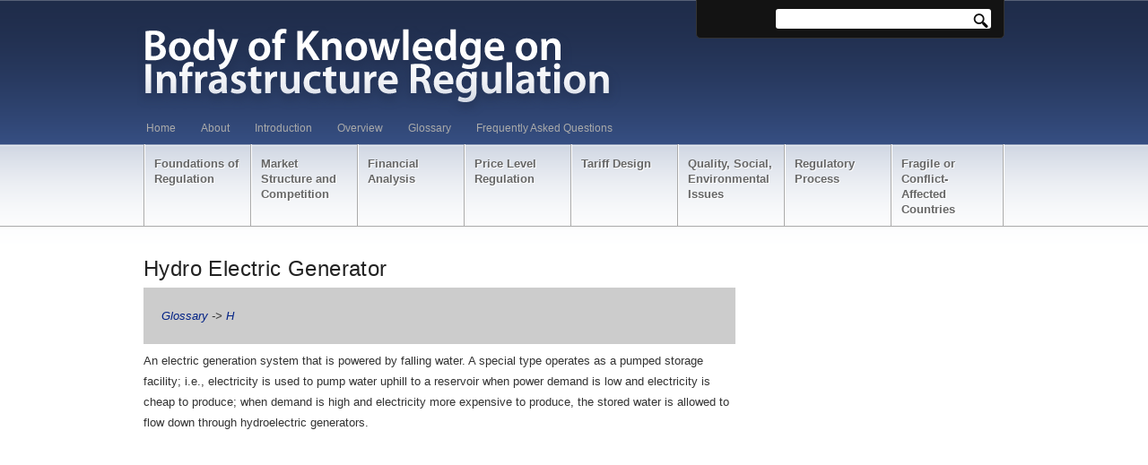

--- FILE ---
content_type: text/html; charset=UTF-8
request_url: https://regulationbodyofknowledge.org/glossary/h/hydro-electric-generator/
body_size: 9018
content:
<!DOCTYPE html PUBLIC "-//W3C//DTD XHTML 1.0 Strict//EN" "https://www.w3.org/TR/xhtml1/DTD/xhtml1-strict.dtd">
<html xmlns="https://www.w3.org/1999/xhtml">
<head profile="https://gmpg.org/xfn/11">


<!-- basic meta tags -->
<meta http-equiv="X-UA-Compatible" content="IE=EmulateIE7" />
<meta http-equiv="Content-Type" content="text/html; charset=UTF-8" />
<meta name="robots" content="index, follow" />



<!-- title -->
<title>   Hydro Electric Generator</title>


<!-- feeds and pingback -->
<link rel="alternate" type="application/rss+xml" title="Regulation Body of Knowledge RSS2 Feed" href="https://regulationbodyofknowledge.org/feed/" />
<link rel="pingback" href="https://regulationbodyofknowledge.org/xmlrpc.php" />


<!-- stylesheets -->
<link rel="stylesheet" href="https://regulationbodyofknowledge.org/wp-content/themes/newscast/js/prettyPhoto/css/prettyPhoto.css" type="text/css" media="screen"/>
<link rel="stylesheet" href="https://regulationbodyofknowledge.org/wp-content/themes/newscast/style.css" type="text/css" media="screen" />
<link href='https://fonts.googleapis.com/css?family=Source+Sans+Pro|Puritan|Droid+Sans|Chivo' rel='stylesheet' type='text/css'>

<link rel="stylesheet" href="https://regulationbodyofknowledge.org/wp-content/themes/newscast/css/style5.css" type="text/css" media="screen"/>


<!-- scripts -->

<!-- Internet Explorer 6 PNG Transparency Fix for all elements with class 'ie6fix' -->	
<!--[if IE 6]>
<script type='text/javascript' src='https://regulationbodyofknowledge.org/wp-content/themes/newscast/js/dd_belated_png.js'></script>
<script>DD_belatedPNG.fix('.ie6fix');</script>
<style>#footer ul li a, .sidebar ul li a {zoom:1;} #head #searchform, #head #searchform div {position:static;}
</style>
<![endif]-->

<meta name='robots' content='max-image-preview:large' />
<link rel="alternate" title="oEmbed (JSON)" type="application/json+oembed" href="https://regulationbodyofknowledge.org/wp-json/oembed/1.0/embed?url=https%3A%2F%2Fregulationbodyofknowledge.org%2Fglossary%2Fh%2Fhydro-electric-generator%2F" />
<link rel="alternate" title="oEmbed (XML)" type="text/xml+oembed" href="https://regulationbodyofknowledge.org/wp-json/oembed/1.0/embed?url=https%3A%2F%2Fregulationbodyofknowledge.org%2Fglossary%2Fh%2Fhydro-electric-generator%2F&#038;format=xml" />
<style id='wp-img-auto-sizes-contain-inline-css' type='text/css'>
img:is([sizes=auto i],[sizes^="auto," i]){contain-intrinsic-size:3000px 1500px}
/*# sourceURL=wp-img-auto-sizes-contain-inline-css */
</style>
<style id='wp-emoji-styles-inline-css' type='text/css'>

	img.wp-smiley, img.emoji {
		display: inline !important;
		border: none !important;
		box-shadow: none !important;
		height: 1em !important;
		width: 1em !important;
		margin: 0 0.07em !important;
		vertical-align: -0.1em !important;
		background: none !important;
		padding: 0 !important;
	}
/*# sourceURL=wp-emoji-styles-inline-css */
</style>
<style id='wp-block-library-inline-css' type='text/css'>
:root{--wp-block-synced-color:#7a00df;--wp-block-synced-color--rgb:122,0,223;--wp-bound-block-color:var(--wp-block-synced-color);--wp-editor-canvas-background:#ddd;--wp-admin-theme-color:#007cba;--wp-admin-theme-color--rgb:0,124,186;--wp-admin-theme-color-darker-10:#006ba1;--wp-admin-theme-color-darker-10--rgb:0,107,160.5;--wp-admin-theme-color-darker-20:#005a87;--wp-admin-theme-color-darker-20--rgb:0,90,135;--wp-admin-border-width-focus:2px}@media (min-resolution:192dpi){:root{--wp-admin-border-width-focus:1.5px}}.wp-element-button{cursor:pointer}:root .has-very-light-gray-background-color{background-color:#eee}:root .has-very-dark-gray-background-color{background-color:#313131}:root .has-very-light-gray-color{color:#eee}:root .has-very-dark-gray-color{color:#313131}:root .has-vivid-green-cyan-to-vivid-cyan-blue-gradient-background{background:linear-gradient(135deg,#00d084,#0693e3)}:root .has-purple-crush-gradient-background{background:linear-gradient(135deg,#34e2e4,#4721fb 50%,#ab1dfe)}:root .has-hazy-dawn-gradient-background{background:linear-gradient(135deg,#faaca8,#dad0ec)}:root .has-subdued-olive-gradient-background{background:linear-gradient(135deg,#fafae1,#67a671)}:root .has-atomic-cream-gradient-background{background:linear-gradient(135deg,#fdd79a,#004a59)}:root .has-nightshade-gradient-background{background:linear-gradient(135deg,#330968,#31cdcf)}:root .has-midnight-gradient-background{background:linear-gradient(135deg,#020381,#2874fc)}:root{--wp--preset--font-size--normal:16px;--wp--preset--font-size--huge:42px}.has-regular-font-size{font-size:1em}.has-larger-font-size{font-size:2.625em}.has-normal-font-size{font-size:var(--wp--preset--font-size--normal)}.has-huge-font-size{font-size:var(--wp--preset--font-size--huge)}.has-text-align-center{text-align:center}.has-text-align-left{text-align:left}.has-text-align-right{text-align:right}.has-fit-text{white-space:nowrap!important}#end-resizable-editor-section{display:none}.aligncenter{clear:both}.items-justified-left{justify-content:flex-start}.items-justified-center{justify-content:center}.items-justified-right{justify-content:flex-end}.items-justified-space-between{justify-content:space-between}.screen-reader-text{border:0;clip-path:inset(50%);height:1px;margin:-1px;overflow:hidden;padding:0;position:absolute;width:1px;word-wrap:normal!important}.screen-reader-text:focus{background-color:#ddd;clip-path:none;color:#444;display:block;font-size:1em;height:auto;left:5px;line-height:normal;padding:15px 23px 14px;text-decoration:none;top:5px;width:auto;z-index:100000}html :where(.has-border-color){border-style:solid}html :where([style*=border-top-color]){border-top-style:solid}html :where([style*=border-right-color]){border-right-style:solid}html :where([style*=border-bottom-color]){border-bottom-style:solid}html :where([style*=border-left-color]){border-left-style:solid}html :where([style*=border-width]){border-style:solid}html :where([style*=border-top-width]){border-top-style:solid}html :where([style*=border-right-width]){border-right-style:solid}html :where([style*=border-bottom-width]){border-bottom-style:solid}html :where([style*=border-left-width]){border-left-style:solid}html :where(img[class*=wp-image-]){height:auto;max-width:100%}:where(figure){margin:0 0 1em}html :where(.is-position-sticky){--wp-admin--admin-bar--position-offset:var(--wp-admin--admin-bar--height,0px)}@media screen and (max-width:600px){html :where(.is-position-sticky){--wp-admin--admin-bar--position-offset:0px}}

/*# sourceURL=wp-block-library-inline-css */
</style><style id='global-styles-inline-css' type='text/css'>
:root{--wp--preset--aspect-ratio--square: 1;--wp--preset--aspect-ratio--4-3: 4/3;--wp--preset--aspect-ratio--3-4: 3/4;--wp--preset--aspect-ratio--3-2: 3/2;--wp--preset--aspect-ratio--2-3: 2/3;--wp--preset--aspect-ratio--16-9: 16/9;--wp--preset--aspect-ratio--9-16: 9/16;--wp--preset--color--black: #000000;--wp--preset--color--cyan-bluish-gray: #abb8c3;--wp--preset--color--white: #ffffff;--wp--preset--color--pale-pink: #f78da7;--wp--preset--color--vivid-red: #cf2e2e;--wp--preset--color--luminous-vivid-orange: #ff6900;--wp--preset--color--luminous-vivid-amber: #fcb900;--wp--preset--color--light-green-cyan: #7bdcb5;--wp--preset--color--vivid-green-cyan: #00d084;--wp--preset--color--pale-cyan-blue: #8ed1fc;--wp--preset--color--vivid-cyan-blue: #0693e3;--wp--preset--color--vivid-purple: #9b51e0;--wp--preset--gradient--vivid-cyan-blue-to-vivid-purple: linear-gradient(135deg,rgb(6,147,227) 0%,rgb(155,81,224) 100%);--wp--preset--gradient--light-green-cyan-to-vivid-green-cyan: linear-gradient(135deg,rgb(122,220,180) 0%,rgb(0,208,130) 100%);--wp--preset--gradient--luminous-vivid-amber-to-luminous-vivid-orange: linear-gradient(135deg,rgb(252,185,0) 0%,rgb(255,105,0) 100%);--wp--preset--gradient--luminous-vivid-orange-to-vivid-red: linear-gradient(135deg,rgb(255,105,0) 0%,rgb(207,46,46) 100%);--wp--preset--gradient--very-light-gray-to-cyan-bluish-gray: linear-gradient(135deg,rgb(238,238,238) 0%,rgb(169,184,195) 100%);--wp--preset--gradient--cool-to-warm-spectrum: linear-gradient(135deg,rgb(74,234,220) 0%,rgb(151,120,209) 20%,rgb(207,42,186) 40%,rgb(238,44,130) 60%,rgb(251,105,98) 80%,rgb(254,248,76) 100%);--wp--preset--gradient--blush-light-purple: linear-gradient(135deg,rgb(255,206,236) 0%,rgb(152,150,240) 100%);--wp--preset--gradient--blush-bordeaux: linear-gradient(135deg,rgb(254,205,165) 0%,rgb(254,45,45) 50%,rgb(107,0,62) 100%);--wp--preset--gradient--luminous-dusk: linear-gradient(135deg,rgb(255,203,112) 0%,rgb(199,81,192) 50%,rgb(65,88,208) 100%);--wp--preset--gradient--pale-ocean: linear-gradient(135deg,rgb(255,245,203) 0%,rgb(182,227,212) 50%,rgb(51,167,181) 100%);--wp--preset--gradient--electric-grass: linear-gradient(135deg,rgb(202,248,128) 0%,rgb(113,206,126) 100%);--wp--preset--gradient--midnight: linear-gradient(135deg,rgb(2,3,129) 0%,rgb(40,116,252) 100%);--wp--preset--font-size--small: 13px;--wp--preset--font-size--medium: 20px;--wp--preset--font-size--large: 36px;--wp--preset--font-size--x-large: 42px;--wp--preset--spacing--20: 0.44rem;--wp--preset--spacing--30: 0.67rem;--wp--preset--spacing--40: 1rem;--wp--preset--spacing--50: 1.5rem;--wp--preset--spacing--60: 2.25rem;--wp--preset--spacing--70: 3.38rem;--wp--preset--spacing--80: 5.06rem;--wp--preset--shadow--natural: 6px 6px 9px rgba(0, 0, 0, 0.2);--wp--preset--shadow--deep: 12px 12px 50px rgba(0, 0, 0, 0.4);--wp--preset--shadow--sharp: 6px 6px 0px rgba(0, 0, 0, 0.2);--wp--preset--shadow--outlined: 6px 6px 0px -3px rgb(255, 255, 255), 6px 6px rgb(0, 0, 0);--wp--preset--shadow--crisp: 6px 6px 0px rgb(0, 0, 0);}:where(.is-layout-flex){gap: 0.5em;}:where(.is-layout-grid){gap: 0.5em;}body .is-layout-flex{display: flex;}.is-layout-flex{flex-wrap: wrap;align-items: center;}.is-layout-flex > :is(*, div){margin: 0;}body .is-layout-grid{display: grid;}.is-layout-grid > :is(*, div){margin: 0;}:where(.wp-block-columns.is-layout-flex){gap: 2em;}:where(.wp-block-columns.is-layout-grid){gap: 2em;}:where(.wp-block-post-template.is-layout-flex){gap: 1.25em;}:where(.wp-block-post-template.is-layout-grid){gap: 1.25em;}.has-black-color{color: var(--wp--preset--color--black) !important;}.has-cyan-bluish-gray-color{color: var(--wp--preset--color--cyan-bluish-gray) !important;}.has-white-color{color: var(--wp--preset--color--white) !important;}.has-pale-pink-color{color: var(--wp--preset--color--pale-pink) !important;}.has-vivid-red-color{color: var(--wp--preset--color--vivid-red) !important;}.has-luminous-vivid-orange-color{color: var(--wp--preset--color--luminous-vivid-orange) !important;}.has-luminous-vivid-amber-color{color: var(--wp--preset--color--luminous-vivid-amber) !important;}.has-light-green-cyan-color{color: var(--wp--preset--color--light-green-cyan) !important;}.has-vivid-green-cyan-color{color: var(--wp--preset--color--vivid-green-cyan) !important;}.has-pale-cyan-blue-color{color: var(--wp--preset--color--pale-cyan-blue) !important;}.has-vivid-cyan-blue-color{color: var(--wp--preset--color--vivid-cyan-blue) !important;}.has-vivid-purple-color{color: var(--wp--preset--color--vivid-purple) !important;}.has-black-background-color{background-color: var(--wp--preset--color--black) !important;}.has-cyan-bluish-gray-background-color{background-color: var(--wp--preset--color--cyan-bluish-gray) !important;}.has-white-background-color{background-color: var(--wp--preset--color--white) !important;}.has-pale-pink-background-color{background-color: var(--wp--preset--color--pale-pink) !important;}.has-vivid-red-background-color{background-color: var(--wp--preset--color--vivid-red) !important;}.has-luminous-vivid-orange-background-color{background-color: var(--wp--preset--color--luminous-vivid-orange) !important;}.has-luminous-vivid-amber-background-color{background-color: var(--wp--preset--color--luminous-vivid-amber) !important;}.has-light-green-cyan-background-color{background-color: var(--wp--preset--color--light-green-cyan) !important;}.has-vivid-green-cyan-background-color{background-color: var(--wp--preset--color--vivid-green-cyan) !important;}.has-pale-cyan-blue-background-color{background-color: var(--wp--preset--color--pale-cyan-blue) !important;}.has-vivid-cyan-blue-background-color{background-color: var(--wp--preset--color--vivid-cyan-blue) !important;}.has-vivid-purple-background-color{background-color: var(--wp--preset--color--vivid-purple) !important;}.has-black-border-color{border-color: var(--wp--preset--color--black) !important;}.has-cyan-bluish-gray-border-color{border-color: var(--wp--preset--color--cyan-bluish-gray) !important;}.has-white-border-color{border-color: var(--wp--preset--color--white) !important;}.has-pale-pink-border-color{border-color: var(--wp--preset--color--pale-pink) !important;}.has-vivid-red-border-color{border-color: var(--wp--preset--color--vivid-red) !important;}.has-luminous-vivid-orange-border-color{border-color: var(--wp--preset--color--luminous-vivid-orange) !important;}.has-luminous-vivid-amber-border-color{border-color: var(--wp--preset--color--luminous-vivid-amber) !important;}.has-light-green-cyan-border-color{border-color: var(--wp--preset--color--light-green-cyan) !important;}.has-vivid-green-cyan-border-color{border-color: var(--wp--preset--color--vivid-green-cyan) !important;}.has-pale-cyan-blue-border-color{border-color: var(--wp--preset--color--pale-cyan-blue) !important;}.has-vivid-cyan-blue-border-color{border-color: var(--wp--preset--color--vivid-cyan-blue) !important;}.has-vivid-purple-border-color{border-color: var(--wp--preset--color--vivid-purple) !important;}.has-vivid-cyan-blue-to-vivid-purple-gradient-background{background: var(--wp--preset--gradient--vivid-cyan-blue-to-vivid-purple) !important;}.has-light-green-cyan-to-vivid-green-cyan-gradient-background{background: var(--wp--preset--gradient--light-green-cyan-to-vivid-green-cyan) !important;}.has-luminous-vivid-amber-to-luminous-vivid-orange-gradient-background{background: var(--wp--preset--gradient--luminous-vivid-amber-to-luminous-vivid-orange) !important;}.has-luminous-vivid-orange-to-vivid-red-gradient-background{background: var(--wp--preset--gradient--luminous-vivid-orange-to-vivid-red) !important;}.has-very-light-gray-to-cyan-bluish-gray-gradient-background{background: var(--wp--preset--gradient--very-light-gray-to-cyan-bluish-gray) !important;}.has-cool-to-warm-spectrum-gradient-background{background: var(--wp--preset--gradient--cool-to-warm-spectrum) !important;}.has-blush-light-purple-gradient-background{background: var(--wp--preset--gradient--blush-light-purple) !important;}.has-blush-bordeaux-gradient-background{background: var(--wp--preset--gradient--blush-bordeaux) !important;}.has-luminous-dusk-gradient-background{background: var(--wp--preset--gradient--luminous-dusk) !important;}.has-pale-ocean-gradient-background{background: var(--wp--preset--gradient--pale-ocean) !important;}.has-electric-grass-gradient-background{background: var(--wp--preset--gradient--electric-grass) !important;}.has-midnight-gradient-background{background: var(--wp--preset--gradient--midnight) !important;}.has-small-font-size{font-size: var(--wp--preset--font-size--small) !important;}.has-medium-font-size{font-size: var(--wp--preset--font-size--medium) !important;}.has-large-font-size{font-size: var(--wp--preset--font-size--large) !important;}.has-x-large-font-size{font-size: var(--wp--preset--font-size--x-large) !important;}
/*# sourceURL=global-styles-inline-css */
</style>

<style id='classic-theme-styles-inline-css' type='text/css'>
/*! This file is auto-generated */
.wp-block-button__link{color:#fff;background-color:#32373c;border-radius:9999px;box-shadow:none;text-decoration:none;padding:calc(.667em + 2px) calc(1.333em + 2px);font-size:1.125em}.wp-block-file__button{background:#32373c;color:#fff;text-decoration:none}
/*# sourceURL=/wp-includes/css/classic-themes.min.css */
</style>
<script type="text/javascript" src="https://regulationbodyofknowledge.org/wp-includes/js/jquery/jquery.min.js?ver=3.7.1" id="jquery-core-js"></script>
<script type="text/javascript" src="https://regulationbodyofknowledge.org/wp-includes/js/jquery/jquery-migrate.min.js?ver=3.4.1" id="jquery-migrate-js"></script>
<script type="text/javascript" src="https://regulationbodyofknowledge.org/wp-content/themes/newscast/js/prettyPhoto/js/jquery.prettyPhoto.js?ver=6.9" id="prettyphoto-js"></script>
<script type="text/javascript" src="https://regulationbodyofknowledge.org/wp-content/themes/newscast/js/custom.js?ver=6.9" id="my_customJs-js"></script>
<link rel="https://api.w.org/" href="https://regulationbodyofknowledge.org/wp-json/" /><link rel="alternate" title="JSON" type="application/json" href="https://regulationbodyofknowledge.org/wp-json/wp/v2/pages/909" /><link rel="EditURI" type="application/rsd+xml" title="RSD" href="https://regulationbodyofknowledge.org/xmlrpc.php?rsd" />


<!-- Debugging help, do not remove -->
<meta name="Framework" content="Kpress" />
<meta name="Theme Version" content="2.0.3" />
<meta name="Framework Version" content="2.1" />
<meta name="CMS Version" content="6.9" />


<link rel="canonical" href="https://regulationbodyofknowledge.org/glossary/h/hydro-electric-generator/" />
<link rel='shortlink' href='https://regulationbodyofknowledge.org/?p=909' />
<!-- Stream WordPress user activity plugin v4.1.1 -->
		<style type="text/css" id="wp-custom-css">
			.home #content {
display:none;
}

#top .sidebar {
width: 100%;
margin: 0 auto;
border:none;
}

#content, .entry-no-pic .entry-content {
width: 660px;
}

.page #main .sidebar {
border-left: 1px solid  #E1E1E1;
width: 200px;
}

.home .center {
width: 630px;
height: 60px;
margin: 0 auto;
display: block;
}

.box img {
border: none;
float: left;
margin-right: 4px;
}

#footer, #footerwrap {
background: #fff;
}

/*.#headerimg {
height:101px;
width:541px;
}*/

.ie6fix {
margin:-7px
}

.widget_list_pages_widget br {
margin-bottom:10px;
}

a:link { 
	color: #002185;
text-decoration: none;
	}
a:visited { 
	color: #002185;
text-decoration: none;
	}
a:active { 
	color: #FF0000;
}

.footnotes {
margin:20px}

.postmetadata {
display:none}		</style>
		
<!-- meta tags, needed for javascript -->
<meta name="autorotate" content="1" />
<meta name="autorotateDelay" content="8" />
<meta name="autorotateSpeed" content="500" />
<meta name="temp_url" content="https://regulationbodyofknowledge.org/wp-content/themes/newscast" />


</head>


<body id='top' class="wp-singular page-template page-template-glossary-entry page-template-glossary-entry-php page page-id-909 page-child parent-pageid-2783 wp-theme-newscast" >

	<div id='headwrap'>
		<!-- ###################################################################### -->
		<div id="head">
		<!-- ###################################################################### -->
		
			<h2 class="logo ie6fix "><a href="https://regulationbodyofknowledge.org/"><img class="ie6fix" src="/wp-content/uploads/2012/08/header.png" alt="https://regulationbodyofknowledge.org" /></a></h2>
			
			
			<div class="nav_wrapper">
			<!-- Navigation for Pages starts here -->
			<div class="menu-first-container"><ul id="menu-first" class="nav"><li id="menu-item-7498" class="menu-item menu-item-type-custom menu-item-object-custom menu-item-7498"><a href="/">Home</a></li>
<li id="menu-item-7644" class="menu-item menu-item-type-custom menu-item-object-custom menu-item-7644"><a href="/about/">About</a></li>
<li id="menu-item-10132" class="menu-item menu-item-type-custom menu-item-object-custom menu-item-10132"><a href="/introduction/">Introduction</a></li>
<li id="menu-item-10136" class="menu-item menu-item-type-custom menu-item-object-custom menu-item-10136"><a href="/overview/">Overview</a></li>
<li id="menu-item-8216" class="menu-item menu-item-type-custom menu-item-object-custom menu-item-8216"><a href="/glossary/">Glossary</a></li>
<li id="menu-item-7506" class="menu-item menu-item-type-post_type menu-item-object-page menu-item-7506"><a href="https://regulationbodyofknowledge.org/faq/">Frequently Asked Questions</a></li>
</ul></div>			</div><!-- end nav_wrapper --> 
			
			
			<div class="catnav_wrapper">
			<!-- Navigation for Categories starts here -->
			<div class="menu-second-container"><ul id="menu-second" class="catnav"><li id="menu-item-28431" class="menu-item menu-item-type-post_type menu-item-object-page menu-item-has-children"><a href="https://regulationbodyofknowledge.org/general-concepts/"><strong>Foundations of Regulation</strong></a>
<ul class="sub-menu">
	<li id="menu-item-34092" class="menu-item menu-item-type-custom menu-item-object-custom"><a href="/general-concepts/utility-market-reforms/"><strong>Utility Market Reforms</strong></a></li>
	<li id="menu-item-34094" class="menu-item menu-item-type-custom menu-item-object-custom"><a href="/general-concepts/development-of-regulation/"><strong>Development of Regulation</strong></a></li>
	<li id="menu-item-34096" class="menu-item menu-item-type-custom menu-item-object-custom"><a href="/general-concepts/market-structure-performance/"><strong>Market Structure and Performance</strong></a></li>
	<li id="menu-item-34098" class="menu-item menu-item-type-custom menu-item-object-custom"><a href="/general-concepts/regulating-public-versus-private-operators/"><strong>Regulating Public vs. Private Operators</strong></a></li>
	<li id="menu-item-34100" class="menu-item menu-item-type-custom menu-item-object-custom"><a href="/general-concepts/theories-of-regulation/"><strong>Theories of Regulation</strong></a></li>
	<li id="menu-item-34102" class="menu-item menu-item-type-custom menu-item-object-custom"><a href="/general-concepts/concluding-observations/"><strong>Concluding Observations</strong></a></li>
	<li id="menu-item-34104" class="menu-item menu-item-type-custom menu-item-object-custom"><a href="/general-concepts/faqs/"><strong>Related FAQs</strong></a></li>
	<li id="menu-item-34106" class="menu-item menu-item-type-custom menu-item-object-custom"><a href="/general-concepts/references/"><strong>Annotated Reading List</strong></a></li>
</ul>
</li>
<li id="menu-item-10118" class="menu-item menu-item-type-custom menu-item-object-custom menu-item-has-children"><a href="/market-structure-and-competition/"><strong>Market Structure and Competition</strong></a>
<ul class="sub-menu">
	<li id="menu-item-34056" class="menu-item menu-item-type-custom menu-item-object-custom"><a href="/market-structure-and-competition/monopoly-market-power/"><strong>Monopoly and Market Power</strong></a></li>
	<li id="menu-item-34058" class="menu-item menu-item-type-custom menu-item-object-custom"><a href="/market-structure-and-competition/competition-utility-markets/"><strong>Competition in Utility Markets</strong></a></li>
	<li id="menu-item-34060" class="menu-item menu-item-type-custom menu-item-object-custom"><a href="/market-structure-and-competition/competition-market/"><strong>Competition for the Market</strong></a></li>
	<li id="menu-item-34062" class="menu-item menu-item-type-custom menu-item-object-custom"><a href="/market-structure-and-competition/concluding-observations/"><strong>Concluding Observations</strong></a></li>
	<li id="menu-item-34064" class="menu-item menu-item-type-custom menu-item-object-custom"><a href="/market-structure-and-competition/faqs/"><strong>Related FAQs</strong></a></li>
	<li id="menu-item-34066" class="menu-item menu-item-type-custom menu-item-object-custom"><a href="/market-structure-and-competition/references/"><strong>Annotated Reading List</strong></a></li>
</ul>
</li>
<li id="menu-item-10120" class="menu-item menu-item-type-custom menu-item-object-custom menu-item-has-children"><a href="/financial-analysis/"><strong>Financial Analysis</strong></a>
<ul class="sub-menu">
	<li id="menu-item-34108" class="menu-item menu-item-type-custom menu-item-object-custom"><a href="/financial-analysis/information/"><strong>Information in the Regulatory Process</strong></a></li>
	<li id="menu-item-34110" class="menu-item menu-item-type-custom menu-item-object-custom"><a href="/financial-analysis/statement-regulation/"><strong>Regulation of Financial Statements</strong></a></li>
	<li id="menu-item-34112" class="menu-item menu-item-type-custom menu-item-object-custom"><a href="/financial-analysis/comparative-analyses/"><strong>Comparative Analyses</strong></a></li>
	<li id="menu-item-34114" class="menu-item menu-item-type-custom menu-item-object-custom"><a href="/financial-analysis/earnings-measurement/"><strong>Earnings Measurement</strong></a></li>
	<li id="menu-item-34116" class="menu-item menu-item-type-custom menu-item-object-custom"><a href="/financial-analysis/cost-of-capital/"><strong>Cost of Capital</strong></a></li>
	<li id="menu-item-34118" class="menu-item menu-item-type-custom menu-item-object-custom"><a href="/financial-analysis/decision-making/"><strong>Business Decision Making</strong></a></li>
	<li id="menu-item-34120" class="menu-item menu-item-type-custom menu-item-object-custom"><a href="/financial-analysis/information-management/"><strong>Information Management</strong></a></li>
	<li id="menu-item-34122" class="menu-item menu-item-type-custom menu-item-object-custom"><a href="/financial-analysis/concluding-observations/"><strong>Concluding Observations</strong></a></li>
	<li id="menu-item-34124" class="menu-item menu-item-type-custom menu-item-object-custom"><a href="/financial-analysis/faqs/"><strong>Related FAQs</strong></a></li>
	<li id="menu-item-34126" class="menu-item menu-item-type-custom menu-item-object-custom"><a href="/financial-analysis/references/"><strong>Annotated Reading List</strong></a></li>
</ul>
</li>
<li id="menu-item-10130" class="menu-item menu-item-type-custom menu-item-object-custom menu-item-has-children"><a href="/price-level-regulation/"><strong>Price Level Regulation</strong></a>
<ul class="sub-menu">
	<li id="menu-item-34128" class="menu-item menu-item-type-custom menu-item-object-custom"><a href="/price-level-regulation/basic-forms-of-regulation/"><strong>Basic Forms of Regulation</strong></a></li>
	<li id="menu-item-34130" class="menu-item menu-item-type-custom menu-item-object-custom"><a href="/price-level-regulation/incentive-features-and-other-properties/"><strong>Incentive Features</strong></a></li>
	<li id="menu-item-34132" class="menu-item menu-item-type-custom menu-item-object-custom"><a href="/price-level-regulation/features-of-price-cap-and-revenue-cap-regulation/"><strong>Features of Price and Revenue Cap Regulation</strong></a></li>
	<li id="menu-item-34134" class="menu-item menu-item-type-custom menu-item-object-custom"><a href="/price-level-regulation/earnings-sharing/"><strong>Earnings Sharing</strong></a></li>
	<li id="menu-item-34136" class="menu-item menu-item-type-custom menu-item-object-custom"><a href="/price-level-regulation/issues-in-regulating-the-price-level/"><strong>Issues</strong></a></li>
	<li id="menu-item-34138" class="menu-item menu-item-type-custom menu-item-object-custom"><a href="/price-level-regulation/properties-of-benchmarking-and-yardstick-regulation/"><strong>Benchmarking and Yardstick Analyses</strong></a></li>
	<li id="menu-item-34140" class="menu-item menu-item-type-custom menu-item-object-custom"><a href="/price-level-regulation/conducting-a-price-review/"><strong>Conducting A Price Review</strong></a></li>
	<li id="menu-item-34142" class="menu-item menu-item-type-custom menu-item-object-custom"><a href="/price-level-regulation/concluding-observations/"><strong>Concluding Observations</strong></a></li>
	<li id="menu-item-34144" class="menu-item menu-item-type-custom menu-item-object-custom"><a href="/price-level-regulation/faqs/"><strong>Related FAQs</strong></a></li>
	<li id="menu-item-34146" class="menu-item menu-item-type-custom menu-item-object-custom"><a href="/price-level-regulation/references/"><strong>Annotated Reading List</strong></a></li>
</ul>
</li>
<li id="menu-item-10126" class="menu-item menu-item-type-custom menu-item-object-custom menu-item-has-children"><a href="/tariff-design/"><strong>Tariff Design</strong></a>
<ul class="sub-menu">
	<li id="menu-item-34152" class="menu-item menu-item-type-custom menu-item-object-custom menu-item-has-children"><a href="/tariff-design/economics-of-tariff-design/"><strong>Economics of Tariff Design</strong></a>
	<ul class="sub-menu">
		<li id="menu-item-34154" class="menu-item menu-item-type-custom menu-item-object-custom"><a href="/tariff-design/economics-of-tariff-design/ramsey-pricing/"><strong>Ramsey Pricing</strong></a></li>
		<li id="menu-item-34156" class="menu-item menu-item-type-custom menu-item-object-custom"><a href="/tariff-design/economics-of-tariff-design/multipart-pricing/"><strong>Multipart Pricing</strong></a></li>
		<li id="menu-item-34158" class="menu-item menu-item-type-custom menu-item-object-custom"><a href="/tariff-design/economics-of-tariff-design/price-discrimination/"><strong>Price Discrimination</strong></a></li>
		<li id="menu-item-34160" class="menu-item menu-item-type-custom menu-item-object-custom"><a href="/tariff-design/economics-of-tariff-design/optional-tariffs/"><strong>Optional Tariffs</strong></a></li>
		<li id="menu-item-34162" class="menu-item menu-item-type-custom menu-item-object-custom"><a href="/tariff-design/economics-of-tariff-design/non-linear-prices/"><strong>Non-linear Prices</strong></a></li>
		<li id="menu-item-34164" class="menu-item menu-item-type-custom menu-item-object-custom"><a href="/tariff-design/economics-of-tariff-design/peak-load-pricing/"><strong>Peak Load Pricing</strong></a></li>
		<li id="menu-item-34166" class="menu-item menu-item-type-custom menu-item-object-custom"><a href="/tariff-design/economics-of-tariff-design/summary/"><strong>Summary</strong></a></li>
	</ul>
</li>
	<li id="menu-item-34168" class="menu-item menu-item-type-custom menu-item-object-custom"><a href="/tariff-design/pricing-for-the-poor/"><strong>Pricing for the Poor</strong></a></li>
	<li id="menu-item-34170" class="menu-item menu-item-type-custom menu-item-object-custom"><a href="/tariff-design/pricing-competitive-environments/"><strong>Pricing in Competitive Environments</strong></a></li>
	<li id="menu-item-34172" class="menu-item menu-item-type-custom menu-item-object-custom"><a href="/tariff-design/demand-forecasting/"><strong>Demand Forecasting</strong></a></li>
	<li id="menu-item-34174" class="menu-item menu-item-type-custom menu-item-object-custom"><a href="/tariff-design/concluding-observations/"><strong>Concluding Observations</strong></a></li>
	<li id="menu-item-34176" class="menu-item menu-item-type-custom menu-item-object-custom"><a href="/tariff-design/faqs/"><strong>Related FAQs</strong></a></li>
	<li id="menu-item-34178" class="menu-item menu-item-type-custom menu-item-object-custom"><a href="/tariff-design/references/"><strong>Annotated Reading List</strong></a></li>
</ul>
</li>
<li id="menu-item-10124" class="menu-item menu-item-type-custom menu-item-object-custom menu-item-has-children"><a href="/quality-social-environmental/"><strong>Quality, Social, Environmental Issues</strong></a>
<ul class="sub-menu">
	<li id="menu-item-34182" class="menu-item menu-item-type-custom menu-item-object-custom"><a href="/quality-social-environmental/quality-of-service/"><strong>Quality of Service</strong></a></li>
	<li id="menu-item-34184" class="menu-item menu-item-type-custom menu-item-object-custom"><a href="/quality-social-environmental/environmental-and-safety-issues/"><strong>Environmental and Safety Issues</strong></a></li>
	<li id="menu-item-37022" class="menu-item menu-item-type-post_type menu-item-object-page"><a href="https://regulationbodyofknowledge.org/quality-social-environmental/regulation-renewable-energy-and-energy-efficiency/"><strong>Regulation, Renewable Energy, and Energy Efficiency</strong></a></li>
	<li id="menu-item-34186" class="menu-item menu-item-type-custom menu-item-object-custom"><a href="/quality-social-environmental/social-aspects/"><strong>Social Aspects</strong></a></li>
	<li id="menu-item-34188" class="menu-item menu-item-type-custom menu-item-object-custom"><a href="/quality-social-environmental/concluding-observations/"><strong>Concluding Observations</strong></a></li>
	<li id="menu-item-34190" class="menu-item menu-item-type-custom menu-item-object-custom"><a href="/quality-social-environmental/faqs/"><strong>Related FAQs</strong></a></li>
	<li id="menu-item-34180" class="menu-item menu-item-type-custom menu-item-object-custom"><a href="/quality-social-environmental/references/"><strong>Annotated Reading List</strong></a></li>
</ul>
</li>
<li id="menu-item-10122" class="menu-item menu-item-type-custom menu-item-object-custom menu-item-has-children"><a href="/regulatory-process/"><strong>Regulatory Process</strong></a>
<ul class="sub-menu">
	<li id="menu-item-36398" class="menu-item menu-item-type-custom menu-item-object-custom"><a href="/leadership/"><strong>Leadership In Regulation</strong></a></li>
	<li id="menu-item-34192" class="menu-item menu-item-type-custom menu-item-object-custom"><a href="/regulatory-process/institutional-design/"><strong>Institutional Design</strong></a></li>
	<li id="menu-item-34194" class="menu-item menu-item-type-custom menu-item-object-custom"><a href="/regulatory-process/reviews-appeals-of-regulatory-decisions/"><strong>Reviews and Appeals of Regulatory Decisions</strong></a></li>
	<li id="menu-item-34196" class="menu-item menu-item-type-custom menu-item-object-custom"><a href="/regulatory-process/ethics/"><strong>Ethics</strong></a></li>
	<li id="menu-item-34198" class="menu-item menu-item-type-custom menu-item-object-custom"><a href="/regulatory-process/stakeholder-relations/"><strong>Stakeholder Relations</strong></a></li>
	<li id="menu-item-34200" class="menu-item menu-item-type-custom menu-item-object-custom"><a href="/regulatory-process/concluding-observations/"><strong>Concluding Observations</strong></a></li>
	<li id="menu-item-34202" class="menu-item menu-item-type-custom menu-item-object-custom"><a href="/regulatory-process/faqs/"><strong>Related FAQs</strong></a></li>
	<li id="menu-item-34204" class="menu-item menu-item-type-custom menu-item-object-custom"><a href="/regulatory-process/references/"><strong>Annotated Reading List</strong></a></li>
</ul>
</li>
<li id="menu-item-38860" class="menu-item menu-item-type-custom menu-item-object-custom menu-item-has-children"><a href="http://regulationbodyofknowledge.org/launching-or-revitalizing-regulatory-systems/"><strong>Fragile or Conflict-Affected Countries</strong></a>
<ul class="sub-menu">
	<li id="menu-item-38954" class="menu-item menu-item-type-post_type menu-item-object-page"><a href="https://regulationbodyofknowledge.org/related-faqs/"><strong>Related FAQs</strong></a></li>
	<li id="menu-item-38934" class="menu-item menu-item-type-post_type menu-item-object-page"><a href="https://regulationbodyofknowledge.org/annotated-reading-list/"><strong>Annotated Reading List</strong></a></li>
</ul>
</li>
</ul></div>			<!-- end catnav_wrapper: -->
			</div>
			
			
			<div id="headextras" class='rounded'>
			
				<form method="get" id="searchform" action="https://regulationbodyofknowledge.org/">
<div><input type="text" class='rounded text_input' value="" name="s" id="s" />
<input type="submit" class="button ie6fix" id="searchsubmit" value="." />
</div>
</form>
				
				<ul class="social_bookmarks">
					<li class='email'><a class='ie6fix' href='https://regulationbodyofknowledge.org/about/'>E-mail</a></li>						<li class='rss'><a class='ie6fix' href="https://regulationbodyofknowledge.org/feed/">RSS</a></li>
					
										
					
					<!-- there is room for 3 icons, below are predefined classes for others if you want to use them instead -->
					<!--
					<li class='flickr'><a class='ie6fix' href="#">flickr</a></li>
					<li class='facebook'><a class='ie6fix' href="#">Facebook</a></li>
					-->
					
				</ul><!-- end social_bookmarks-->
			
			<!-- end headextras: --> 
			</div>
			
						
			
		<!-- ###################################################################### -->	
		</div><!-- end head -->
		<!-- ###################################################################### -->
		
	<!-- ###################################################################### -->	
	</div><!-- end headwrap -->
	<!-- ###################################################################### -->
		
		

	<!-- ###################################################################### -->
	<div id="contentwrap">
	<!-- ###################################################################### -->
        

	
	<!-- ###################################################################### -->
	<div id="main">
	<!-- ###################################################################### -->
		
		<div id="content">

		 
		<div class="entry entry-no-pic">
			
			<div class="entry-content">
				<h1 class="entry-heading">
					<a href="https://regulationbodyofknowledge.org/glossary/h/hydro-electric-generator/" rel="bookmark" title="Permanent Link: Hydro Electric Generator">
					Hydro Electric Generator					</a>
				</h1>

								<p class="breadcrumb"><a href="https://regulationbodyofknowledge.org/glossary/">Glossary</a> -> <a href="https://regulationbodyofknowledge.org/glossary/h/">H</a></p>

				<div class="entry-text">
					<p>An electric generation system that is powered by falling water. A special type operates as a pumped storage facility; i.e., electricity is used to pump water uphill to a reservoir when power demand is low and electricity is cheap to produce; when demand is high and electricity more expensive to produce, the stored water is allowed to flow down through hydroelectric generators.</p>
				</div>

						
			</div><!--end entry_content-->
		</div><!--end entry -->
		
 		</div> 

		<style type="text/css">
		/* 
		#content, .entry-content { width: 100%; }
		.entry-no-pic { border: 1px solid #fff; }
		*/
		</style>
		
<!-- ###################################################################### -->	
	</div><!-- end main -->
	<!-- ###################################################################### -->

		<!-- ###################################################################### -->	
		</div><!-- end contentwrap --> 
		<!-- ###################################################################### -->
		
				
			<!-- Footer     ########################################################### -->
			<div id="footerwrap">
				<div id="footer">
			<!-- ###################################################################### -->
			
			<div class="column column1"></div><div class="column column2"></div><div class="column column3"></div>
			<!-- ###################################################################### -->
				</div><!-- end footer --> 
			</div><!-- end footerwrap --> 
			<!-- ###################################################################### -->	
<script type="speculationrules">
{"prefetch":[{"source":"document","where":{"and":[{"href_matches":"/*"},{"not":{"href_matches":["/wp-*.php","/wp-admin/*","/wp-content/uploads/*","/wp-content/*","/wp-content/plugins/*","/wp-content/themes/newscast/*","/*\\?(.+)"]}},{"not":{"selector_matches":"a[rel~=\"nofollow\"]"}},{"not":{"selector_matches":".no-prefetch, .no-prefetch a"}}]},"eagerness":"conservative"}]}
</script>
<script type="text/javascript" src="https://regulationbodyofknowledge.org/wp-includes/js/comment-reply.min.js?ver=6.9" id="comment-reply-js" async="async" data-wp-strategy="async" fetchpriority="low"></script>
<script id="wp-emoji-settings" type="application/json">
{"baseUrl":"https://s.w.org/images/core/emoji/17.0.2/72x72/","ext":".png","svgUrl":"https://s.w.org/images/core/emoji/17.0.2/svg/","svgExt":".svg","source":{"concatemoji":"https://regulationbodyofknowledge.org/wp-includes/js/wp-emoji-release.min.js?ver=6.9"}}
</script>
<script type="module">
/* <![CDATA[ */
/*! This file is auto-generated */
const a=JSON.parse(document.getElementById("wp-emoji-settings").textContent),o=(window._wpemojiSettings=a,"wpEmojiSettingsSupports"),s=["flag","emoji"];function i(e){try{var t={supportTests:e,timestamp:(new Date).valueOf()};sessionStorage.setItem(o,JSON.stringify(t))}catch(e){}}function c(e,t,n){e.clearRect(0,0,e.canvas.width,e.canvas.height),e.fillText(t,0,0);t=new Uint32Array(e.getImageData(0,0,e.canvas.width,e.canvas.height).data);e.clearRect(0,0,e.canvas.width,e.canvas.height),e.fillText(n,0,0);const a=new Uint32Array(e.getImageData(0,0,e.canvas.width,e.canvas.height).data);return t.every((e,t)=>e===a[t])}function p(e,t){e.clearRect(0,0,e.canvas.width,e.canvas.height),e.fillText(t,0,0);var n=e.getImageData(16,16,1,1);for(let e=0;e<n.data.length;e++)if(0!==n.data[e])return!1;return!0}function u(e,t,n,a){switch(t){case"flag":return n(e,"\ud83c\udff3\ufe0f\u200d\u26a7\ufe0f","\ud83c\udff3\ufe0f\u200b\u26a7\ufe0f")?!1:!n(e,"\ud83c\udde8\ud83c\uddf6","\ud83c\udde8\u200b\ud83c\uddf6")&&!n(e,"\ud83c\udff4\udb40\udc67\udb40\udc62\udb40\udc65\udb40\udc6e\udb40\udc67\udb40\udc7f","\ud83c\udff4\u200b\udb40\udc67\u200b\udb40\udc62\u200b\udb40\udc65\u200b\udb40\udc6e\u200b\udb40\udc67\u200b\udb40\udc7f");case"emoji":return!a(e,"\ud83e\u1fac8")}return!1}function f(e,t,n,a){let r;const o=(r="undefined"!=typeof WorkerGlobalScope&&self instanceof WorkerGlobalScope?new OffscreenCanvas(300,150):document.createElement("canvas")).getContext("2d",{willReadFrequently:!0}),s=(o.textBaseline="top",o.font="600 32px Arial",{});return e.forEach(e=>{s[e]=t(o,e,n,a)}),s}function r(e){var t=document.createElement("script");t.src=e,t.defer=!0,document.head.appendChild(t)}a.supports={everything:!0,everythingExceptFlag:!0},new Promise(t=>{let n=function(){try{var e=JSON.parse(sessionStorage.getItem(o));if("object"==typeof e&&"number"==typeof e.timestamp&&(new Date).valueOf()<e.timestamp+604800&&"object"==typeof e.supportTests)return e.supportTests}catch(e){}return null}();if(!n){if("undefined"!=typeof Worker&&"undefined"!=typeof OffscreenCanvas&&"undefined"!=typeof URL&&URL.createObjectURL&&"undefined"!=typeof Blob)try{var e="postMessage("+f.toString()+"("+[JSON.stringify(s),u.toString(),c.toString(),p.toString()].join(",")+"));",a=new Blob([e],{type:"text/javascript"});const r=new Worker(URL.createObjectURL(a),{name:"wpTestEmojiSupports"});return void(r.onmessage=e=>{i(n=e.data),r.terminate(),t(n)})}catch(e){}i(n=f(s,u,c,p))}t(n)}).then(e=>{for(const n in e)a.supports[n]=e[n],a.supports.everything=a.supports.everything&&a.supports[n],"flag"!==n&&(a.supports.everythingExceptFlag=a.supports.everythingExceptFlag&&a.supports[n]);var t;a.supports.everythingExceptFlag=a.supports.everythingExceptFlag&&!a.supports.flag,a.supports.everything||((t=a.source||{}).concatemoji?r(t.concatemoji):t.wpemoji&&t.twemoji&&(r(t.twemoji),r(t.wpemoji)))});
//# sourceURL=https://regulationbodyofknowledge.org/wp-includes/js/wp-emoji-loader.min.js
/* ]]> */
</script>
</body>
</html>













			